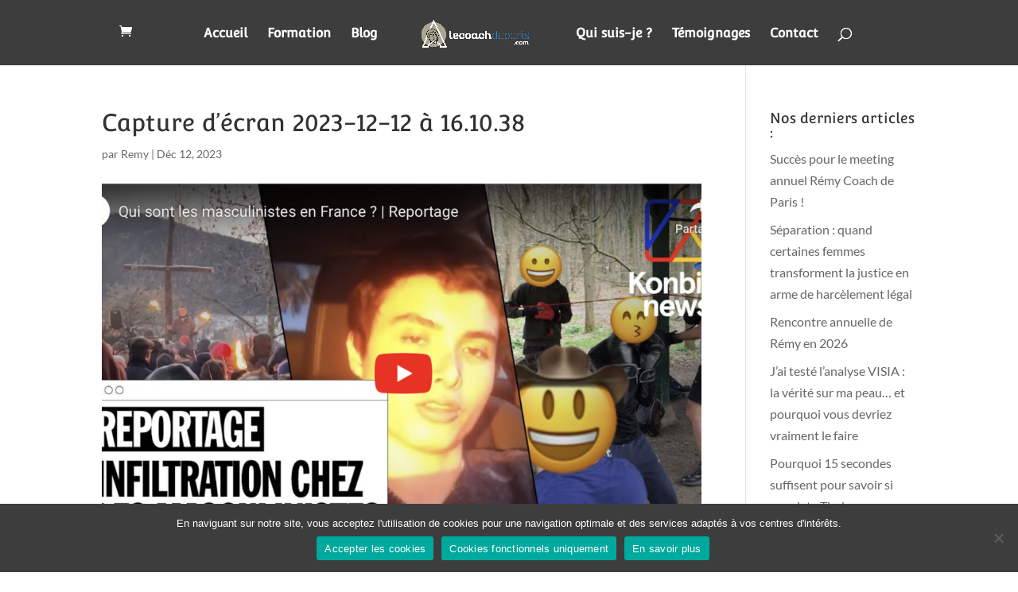

--- FILE ---
content_type: text/html; charset=utf-8
request_url: https://www.google.com/recaptcha/api2/anchor?ar=1&k=6Lej9ksiAAAAAPghZHLBGo6T01pLsRbi2VyDYBjU&co=aHR0cHM6Ly9sZWNvYWNoZGVwYXJpcy5jb206NDQz&hl=en&v=PoyoqOPhxBO7pBk68S4YbpHZ&size=invisible&anchor-ms=20000&execute-ms=30000&cb=umr86khwpnfv
body_size: 48564
content:
<!DOCTYPE HTML><html dir="ltr" lang="en"><head><meta http-equiv="Content-Type" content="text/html; charset=UTF-8">
<meta http-equiv="X-UA-Compatible" content="IE=edge">
<title>reCAPTCHA</title>
<style type="text/css">
/* cyrillic-ext */
@font-face {
  font-family: 'Roboto';
  font-style: normal;
  font-weight: 400;
  font-stretch: 100%;
  src: url(//fonts.gstatic.com/s/roboto/v48/KFO7CnqEu92Fr1ME7kSn66aGLdTylUAMa3GUBHMdazTgWw.woff2) format('woff2');
  unicode-range: U+0460-052F, U+1C80-1C8A, U+20B4, U+2DE0-2DFF, U+A640-A69F, U+FE2E-FE2F;
}
/* cyrillic */
@font-face {
  font-family: 'Roboto';
  font-style: normal;
  font-weight: 400;
  font-stretch: 100%;
  src: url(//fonts.gstatic.com/s/roboto/v48/KFO7CnqEu92Fr1ME7kSn66aGLdTylUAMa3iUBHMdazTgWw.woff2) format('woff2');
  unicode-range: U+0301, U+0400-045F, U+0490-0491, U+04B0-04B1, U+2116;
}
/* greek-ext */
@font-face {
  font-family: 'Roboto';
  font-style: normal;
  font-weight: 400;
  font-stretch: 100%;
  src: url(//fonts.gstatic.com/s/roboto/v48/KFO7CnqEu92Fr1ME7kSn66aGLdTylUAMa3CUBHMdazTgWw.woff2) format('woff2');
  unicode-range: U+1F00-1FFF;
}
/* greek */
@font-face {
  font-family: 'Roboto';
  font-style: normal;
  font-weight: 400;
  font-stretch: 100%;
  src: url(//fonts.gstatic.com/s/roboto/v48/KFO7CnqEu92Fr1ME7kSn66aGLdTylUAMa3-UBHMdazTgWw.woff2) format('woff2');
  unicode-range: U+0370-0377, U+037A-037F, U+0384-038A, U+038C, U+038E-03A1, U+03A3-03FF;
}
/* math */
@font-face {
  font-family: 'Roboto';
  font-style: normal;
  font-weight: 400;
  font-stretch: 100%;
  src: url(//fonts.gstatic.com/s/roboto/v48/KFO7CnqEu92Fr1ME7kSn66aGLdTylUAMawCUBHMdazTgWw.woff2) format('woff2');
  unicode-range: U+0302-0303, U+0305, U+0307-0308, U+0310, U+0312, U+0315, U+031A, U+0326-0327, U+032C, U+032F-0330, U+0332-0333, U+0338, U+033A, U+0346, U+034D, U+0391-03A1, U+03A3-03A9, U+03B1-03C9, U+03D1, U+03D5-03D6, U+03F0-03F1, U+03F4-03F5, U+2016-2017, U+2034-2038, U+203C, U+2040, U+2043, U+2047, U+2050, U+2057, U+205F, U+2070-2071, U+2074-208E, U+2090-209C, U+20D0-20DC, U+20E1, U+20E5-20EF, U+2100-2112, U+2114-2115, U+2117-2121, U+2123-214F, U+2190, U+2192, U+2194-21AE, U+21B0-21E5, U+21F1-21F2, U+21F4-2211, U+2213-2214, U+2216-22FF, U+2308-230B, U+2310, U+2319, U+231C-2321, U+2336-237A, U+237C, U+2395, U+239B-23B7, U+23D0, U+23DC-23E1, U+2474-2475, U+25AF, U+25B3, U+25B7, U+25BD, U+25C1, U+25CA, U+25CC, U+25FB, U+266D-266F, U+27C0-27FF, U+2900-2AFF, U+2B0E-2B11, U+2B30-2B4C, U+2BFE, U+3030, U+FF5B, U+FF5D, U+1D400-1D7FF, U+1EE00-1EEFF;
}
/* symbols */
@font-face {
  font-family: 'Roboto';
  font-style: normal;
  font-weight: 400;
  font-stretch: 100%;
  src: url(//fonts.gstatic.com/s/roboto/v48/KFO7CnqEu92Fr1ME7kSn66aGLdTylUAMaxKUBHMdazTgWw.woff2) format('woff2');
  unicode-range: U+0001-000C, U+000E-001F, U+007F-009F, U+20DD-20E0, U+20E2-20E4, U+2150-218F, U+2190, U+2192, U+2194-2199, U+21AF, U+21E6-21F0, U+21F3, U+2218-2219, U+2299, U+22C4-22C6, U+2300-243F, U+2440-244A, U+2460-24FF, U+25A0-27BF, U+2800-28FF, U+2921-2922, U+2981, U+29BF, U+29EB, U+2B00-2BFF, U+4DC0-4DFF, U+FFF9-FFFB, U+10140-1018E, U+10190-1019C, U+101A0, U+101D0-101FD, U+102E0-102FB, U+10E60-10E7E, U+1D2C0-1D2D3, U+1D2E0-1D37F, U+1F000-1F0FF, U+1F100-1F1AD, U+1F1E6-1F1FF, U+1F30D-1F30F, U+1F315, U+1F31C, U+1F31E, U+1F320-1F32C, U+1F336, U+1F378, U+1F37D, U+1F382, U+1F393-1F39F, U+1F3A7-1F3A8, U+1F3AC-1F3AF, U+1F3C2, U+1F3C4-1F3C6, U+1F3CA-1F3CE, U+1F3D4-1F3E0, U+1F3ED, U+1F3F1-1F3F3, U+1F3F5-1F3F7, U+1F408, U+1F415, U+1F41F, U+1F426, U+1F43F, U+1F441-1F442, U+1F444, U+1F446-1F449, U+1F44C-1F44E, U+1F453, U+1F46A, U+1F47D, U+1F4A3, U+1F4B0, U+1F4B3, U+1F4B9, U+1F4BB, U+1F4BF, U+1F4C8-1F4CB, U+1F4D6, U+1F4DA, U+1F4DF, U+1F4E3-1F4E6, U+1F4EA-1F4ED, U+1F4F7, U+1F4F9-1F4FB, U+1F4FD-1F4FE, U+1F503, U+1F507-1F50B, U+1F50D, U+1F512-1F513, U+1F53E-1F54A, U+1F54F-1F5FA, U+1F610, U+1F650-1F67F, U+1F687, U+1F68D, U+1F691, U+1F694, U+1F698, U+1F6AD, U+1F6B2, U+1F6B9-1F6BA, U+1F6BC, U+1F6C6-1F6CF, U+1F6D3-1F6D7, U+1F6E0-1F6EA, U+1F6F0-1F6F3, U+1F6F7-1F6FC, U+1F700-1F7FF, U+1F800-1F80B, U+1F810-1F847, U+1F850-1F859, U+1F860-1F887, U+1F890-1F8AD, U+1F8B0-1F8BB, U+1F8C0-1F8C1, U+1F900-1F90B, U+1F93B, U+1F946, U+1F984, U+1F996, U+1F9E9, U+1FA00-1FA6F, U+1FA70-1FA7C, U+1FA80-1FA89, U+1FA8F-1FAC6, U+1FACE-1FADC, U+1FADF-1FAE9, U+1FAF0-1FAF8, U+1FB00-1FBFF;
}
/* vietnamese */
@font-face {
  font-family: 'Roboto';
  font-style: normal;
  font-weight: 400;
  font-stretch: 100%;
  src: url(//fonts.gstatic.com/s/roboto/v48/KFO7CnqEu92Fr1ME7kSn66aGLdTylUAMa3OUBHMdazTgWw.woff2) format('woff2');
  unicode-range: U+0102-0103, U+0110-0111, U+0128-0129, U+0168-0169, U+01A0-01A1, U+01AF-01B0, U+0300-0301, U+0303-0304, U+0308-0309, U+0323, U+0329, U+1EA0-1EF9, U+20AB;
}
/* latin-ext */
@font-face {
  font-family: 'Roboto';
  font-style: normal;
  font-weight: 400;
  font-stretch: 100%;
  src: url(//fonts.gstatic.com/s/roboto/v48/KFO7CnqEu92Fr1ME7kSn66aGLdTylUAMa3KUBHMdazTgWw.woff2) format('woff2');
  unicode-range: U+0100-02BA, U+02BD-02C5, U+02C7-02CC, U+02CE-02D7, U+02DD-02FF, U+0304, U+0308, U+0329, U+1D00-1DBF, U+1E00-1E9F, U+1EF2-1EFF, U+2020, U+20A0-20AB, U+20AD-20C0, U+2113, U+2C60-2C7F, U+A720-A7FF;
}
/* latin */
@font-face {
  font-family: 'Roboto';
  font-style: normal;
  font-weight: 400;
  font-stretch: 100%;
  src: url(//fonts.gstatic.com/s/roboto/v48/KFO7CnqEu92Fr1ME7kSn66aGLdTylUAMa3yUBHMdazQ.woff2) format('woff2');
  unicode-range: U+0000-00FF, U+0131, U+0152-0153, U+02BB-02BC, U+02C6, U+02DA, U+02DC, U+0304, U+0308, U+0329, U+2000-206F, U+20AC, U+2122, U+2191, U+2193, U+2212, U+2215, U+FEFF, U+FFFD;
}
/* cyrillic-ext */
@font-face {
  font-family: 'Roboto';
  font-style: normal;
  font-weight: 500;
  font-stretch: 100%;
  src: url(//fonts.gstatic.com/s/roboto/v48/KFO7CnqEu92Fr1ME7kSn66aGLdTylUAMa3GUBHMdazTgWw.woff2) format('woff2');
  unicode-range: U+0460-052F, U+1C80-1C8A, U+20B4, U+2DE0-2DFF, U+A640-A69F, U+FE2E-FE2F;
}
/* cyrillic */
@font-face {
  font-family: 'Roboto';
  font-style: normal;
  font-weight: 500;
  font-stretch: 100%;
  src: url(//fonts.gstatic.com/s/roboto/v48/KFO7CnqEu92Fr1ME7kSn66aGLdTylUAMa3iUBHMdazTgWw.woff2) format('woff2');
  unicode-range: U+0301, U+0400-045F, U+0490-0491, U+04B0-04B1, U+2116;
}
/* greek-ext */
@font-face {
  font-family: 'Roboto';
  font-style: normal;
  font-weight: 500;
  font-stretch: 100%;
  src: url(//fonts.gstatic.com/s/roboto/v48/KFO7CnqEu92Fr1ME7kSn66aGLdTylUAMa3CUBHMdazTgWw.woff2) format('woff2');
  unicode-range: U+1F00-1FFF;
}
/* greek */
@font-face {
  font-family: 'Roboto';
  font-style: normal;
  font-weight: 500;
  font-stretch: 100%;
  src: url(//fonts.gstatic.com/s/roboto/v48/KFO7CnqEu92Fr1ME7kSn66aGLdTylUAMa3-UBHMdazTgWw.woff2) format('woff2');
  unicode-range: U+0370-0377, U+037A-037F, U+0384-038A, U+038C, U+038E-03A1, U+03A3-03FF;
}
/* math */
@font-face {
  font-family: 'Roboto';
  font-style: normal;
  font-weight: 500;
  font-stretch: 100%;
  src: url(//fonts.gstatic.com/s/roboto/v48/KFO7CnqEu92Fr1ME7kSn66aGLdTylUAMawCUBHMdazTgWw.woff2) format('woff2');
  unicode-range: U+0302-0303, U+0305, U+0307-0308, U+0310, U+0312, U+0315, U+031A, U+0326-0327, U+032C, U+032F-0330, U+0332-0333, U+0338, U+033A, U+0346, U+034D, U+0391-03A1, U+03A3-03A9, U+03B1-03C9, U+03D1, U+03D5-03D6, U+03F0-03F1, U+03F4-03F5, U+2016-2017, U+2034-2038, U+203C, U+2040, U+2043, U+2047, U+2050, U+2057, U+205F, U+2070-2071, U+2074-208E, U+2090-209C, U+20D0-20DC, U+20E1, U+20E5-20EF, U+2100-2112, U+2114-2115, U+2117-2121, U+2123-214F, U+2190, U+2192, U+2194-21AE, U+21B0-21E5, U+21F1-21F2, U+21F4-2211, U+2213-2214, U+2216-22FF, U+2308-230B, U+2310, U+2319, U+231C-2321, U+2336-237A, U+237C, U+2395, U+239B-23B7, U+23D0, U+23DC-23E1, U+2474-2475, U+25AF, U+25B3, U+25B7, U+25BD, U+25C1, U+25CA, U+25CC, U+25FB, U+266D-266F, U+27C0-27FF, U+2900-2AFF, U+2B0E-2B11, U+2B30-2B4C, U+2BFE, U+3030, U+FF5B, U+FF5D, U+1D400-1D7FF, U+1EE00-1EEFF;
}
/* symbols */
@font-face {
  font-family: 'Roboto';
  font-style: normal;
  font-weight: 500;
  font-stretch: 100%;
  src: url(//fonts.gstatic.com/s/roboto/v48/KFO7CnqEu92Fr1ME7kSn66aGLdTylUAMaxKUBHMdazTgWw.woff2) format('woff2');
  unicode-range: U+0001-000C, U+000E-001F, U+007F-009F, U+20DD-20E0, U+20E2-20E4, U+2150-218F, U+2190, U+2192, U+2194-2199, U+21AF, U+21E6-21F0, U+21F3, U+2218-2219, U+2299, U+22C4-22C6, U+2300-243F, U+2440-244A, U+2460-24FF, U+25A0-27BF, U+2800-28FF, U+2921-2922, U+2981, U+29BF, U+29EB, U+2B00-2BFF, U+4DC0-4DFF, U+FFF9-FFFB, U+10140-1018E, U+10190-1019C, U+101A0, U+101D0-101FD, U+102E0-102FB, U+10E60-10E7E, U+1D2C0-1D2D3, U+1D2E0-1D37F, U+1F000-1F0FF, U+1F100-1F1AD, U+1F1E6-1F1FF, U+1F30D-1F30F, U+1F315, U+1F31C, U+1F31E, U+1F320-1F32C, U+1F336, U+1F378, U+1F37D, U+1F382, U+1F393-1F39F, U+1F3A7-1F3A8, U+1F3AC-1F3AF, U+1F3C2, U+1F3C4-1F3C6, U+1F3CA-1F3CE, U+1F3D4-1F3E0, U+1F3ED, U+1F3F1-1F3F3, U+1F3F5-1F3F7, U+1F408, U+1F415, U+1F41F, U+1F426, U+1F43F, U+1F441-1F442, U+1F444, U+1F446-1F449, U+1F44C-1F44E, U+1F453, U+1F46A, U+1F47D, U+1F4A3, U+1F4B0, U+1F4B3, U+1F4B9, U+1F4BB, U+1F4BF, U+1F4C8-1F4CB, U+1F4D6, U+1F4DA, U+1F4DF, U+1F4E3-1F4E6, U+1F4EA-1F4ED, U+1F4F7, U+1F4F9-1F4FB, U+1F4FD-1F4FE, U+1F503, U+1F507-1F50B, U+1F50D, U+1F512-1F513, U+1F53E-1F54A, U+1F54F-1F5FA, U+1F610, U+1F650-1F67F, U+1F687, U+1F68D, U+1F691, U+1F694, U+1F698, U+1F6AD, U+1F6B2, U+1F6B9-1F6BA, U+1F6BC, U+1F6C6-1F6CF, U+1F6D3-1F6D7, U+1F6E0-1F6EA, U+1F6F0-1F6F3, U+1F6F7-1F6FC, U+1F700-1F7FF, U+1F800-1F80B, U+1F810-1F847, U+1F850-1F859, U+1F860-1F887, U+1F890-1F8AD, U+1F8B0-1F8BB, U+1F8C0-1F8C1, U+1F900-1F90B, U+1F93B, U+1F946, U+1F984, U+1F996, U+1F9E9, U+1FA00-1FA6F, U+1FA70-1FA7C, U+1FA80-1FA89, U+1FA8F-1FAC6, U+1FACE-1FADC, U+1FADF-1FAE9, U+1FAF0-1FAF8, U+1FB00-1FBFF;
}
/* vietnamese */
@font-face {
  font-family: 'Roboto';
  font-style: normal;
  font-weight: 500;
  font-stretch: 100%;
  src: url(//fonts.gstatic.com/s/roboto/v48/KFO7CnqEu92Fr1ME7kSn66aGLdTylUAMa3OUBHMdazTgWw.woff2) format('woff2');
  unicode-range: U+0102-0103, U+0110-0111, U+0128-0129, U+0168-0169, U+01A0-01A1, U+01AF-01B0, U+0300-0301, U+0303-0304, U+0308-0309, U+0323, U+0329, U+1EA0-1EF9, U+20AB;
}
/* latin-ext */
@font-face {
  font-family: 'Roboto';
  font-style: normal;
  font-weight: 500;
  font-stretch: 100%;
  src: url(//fonts.gstatic.com/s/roboto/v48/KFO7CnqEu92Fr1ME7kSn66aGLdTylUAMa3KUBHMdazTgWw.woff2) format('woff2');
  unicode-range: U+0100-02BA, U+02BD-02C5, U+02C7-02CC, U+02CE-02D7, U+02DD-02FF, U+0304, U+0308, U+0329, U+1D00-1DBF, U+1E00-1E9F, U+1EF2-1EFF, U+2020, U+20A0-20AB, U+20AD-20C0, U+2113, U+2C60-2C7F, U+A720-A7FF;
}
/* latin */
@font-face {
  font-family: 'Roboto';
  font-style: normal;
  font-weight: 500;
  font-stretch: 100%;
  src: url(//fonts.gstatic.com/s/roboto/v48/KFO7CnqEu92Fr1ME7kSn66aGLdTylUAMa3yUBHMdazQ.woff2) format('woff2');
  unicode-range: U+0000-00FF, U+0131, U+0152-0153, U+02BB-02BC, U+02C6, U+02DA, U+02DC, U+0304, U+0308, U+0329, U+2000-206F, U+20AC, U+2122, U+2191, U+2193, U+2212, U+2215, U+FEFF, U+FFFD;
}
/* cyrillic-ext */
@font-face {
  font-family: 'Roboto';
  font-style: normal;
  font-weight: 900;
  font-stretch: 100%;
  src: url(//fonts.gstatic.com/s/roboto/v48/KFO7CnqEu92Fr1ME7kSn66aGLdTylUAMa3GUBHMdazTgWw.woff2) format('woff2');
  unicode-range: U+0460-052F, U+1C80-1C8A, U+20B4, U+2DE0-2DFF, U+A640-A69F, U+FE2E-FE2F;
}
/* cyrillic */
@font-face {
  font-family: 'Roboto';
  font-style: normal;
  font-weight: 900;
  font-stretch: 100%;
  src: url(//fonts.gstatic.com/s/roboto/v48/KFO7CnqEu92Fr1ME7kSn66aGLdTylUAMa3iUBHMdazTgWw.woff2) format('woff2');
  unicode-range: U+0301, U+0400-045F, U+0490-0491, U+04B0-04B1, U+2116;
}
/* greek-ext */
@font-face {
  font-family: 'Roboto';
  font-style: normal;
  font-weight: 900;
  font-stretch: 100%;
  src: url(//fonts.gstatic.com/s/roboto/v48/KFO7CnqEu92Fr1ME7kSn66aGLdTylUAMa3CUBHMdazTgWw.woff2) format('woff2');
  unicode-range: U+1F00-1FFF;
}
/* greek */
@font-face {
  font-family: 'Roboto';
  font-style: normal;
  font-weight: 900;
  font-stretch: 100%;
  src: url(//fonts.gstatic.com/s/roboto/v48/KFO7CnqEu92Fr1ME7kSn66aGLdTylUAMa3-UBHMdazTgWw.woff2) format('woff2');
  unicode-range: U+0370-0377, U+037A-037F, U+0384-038A, U+038C, U+038E-03A1, U+03A3-03FF;
}
/* math */
@font-face {
  font-family: 'Roboto';
  font-style: normal;
  font-weight: 900;
  font-stretch: 100%;
  src: url(//fonts.gstatic.com/s/roboto/v48/KFO7CnqEu92Fr1ME7kSn66aGLdTylUAMawCUBHMdazTgWw.woff2) format('woff2');
  unicode-range: U+0302-0303, U+0305, U+0307-0308, U+0310, U+0312, U+0315, U+031A, U+0326-0327, U+032C, U+032F-0330, U+0332-0333, U+0338, U+033A, U+0346, U+034D, U+0391-03A1, U+03A3-03A9, U+03B1-03C9, U+03D1, U+03D5-03D6, U+03F0-03F1, U+03F4-03F5, U+2016-2017, U+2034-2038, U+203C, U+2040, U+2043, U+2047, U+2050, U+2057, U+205F, U+2070-2071, U+2074-208E, U+2090-209C, U+20D0-20DC, U+20E1, U+20E5-20EF, U+2100-2112, U+2114-2115, U+2117-2121, U+2123-214F, U+2190, U+2192, U+2194-21AE, U+21B0-21E5, U+21F1-21F2, U+21F4-2211, U+2213-2214, U+2216-22FF, U+2308-230B, U+2310, U+2319, U+231C-2321, U+2336-237A, U+237C, U+2395, U+239B-23B7, U+23D0, U+23DC-23E1, U+2474-2475, U+25AF, U+25B3, U+25B7, U+25BD, U+25C1, U+25CA, U+25CC, U+25FB, U+266D-266F, U+27C0-27FF, U+2900-2AFF, U+2B0E-2B11, U+2B30-2B4C, U+2BFE, U+3030, U+FF5B, U+FF5D, U+1D400-1D7FF, U+1EE00-1EEFF;
}
/* symbols */
@font-face {
  font-family: 'Roboto';
  font-style: normal;
  font-weight: 900;
  font-stretch: 100%;
  src: url(//fonts.gstatic.com/s/roboto/v48/KFO7CnqEu92Fr1ME7kSn66aGLdTylUAMaxKUBHMdazTgWw.woff2) format('woff2');
  unicode-range: U+0001-000C, U+000E-001F, U+007F-009F, U+20DD-20E0, U+20E2-20E4, U+2150-218F, U+2190, U+2192, U+2194-2199, U+21AF, U+21E6-21F0, U+21F3, U+2218-2219, U+2299, U+22C4-22C6, U+2300-243F, U+2440-244A, U+2460-24FF, U+25A0-27BF, U+2800-28FF, U+2921-2922, U+2981, U+29BF, U+29EB, U+2B00-2BFF, U+4DC0-4DFF, U+FFF9-FFFB, U+10140-1018E, U+10190-1019C, U+101A0, U+101D0-101FD, U+102E0-102FB, U+10E60-10E7E, U+1D2C0-1D2D3, U+1D2E0-1D37F, U+1F000-1F0FF, U+1F100-1F1AD, U+1F1E6-1F1FF, U+1F30D-1F30F, U+1F315, U+1F31C, U+1F31E, U+1F320-1F32C, U+1F336, U+1F378, U+1F37D, U+1F382, U+1F393-1F39F, U+1F3A7-1F3A8, U+1F3AC-1F3AF, U+1F3C2, U+1F3C4-1F3C6, U+1F3CA-1F3CE, U+1F3D4-1F3E0, U+1F3ED, U+1F3F1-1F3F3, U+1F3F5-1F3F7, U+1F408, U+1F415, U+1F41F, U+1F426, U+1F43F, U+1F441-1F442, U+1F444, U+1F446-1F449, U+1F44C-1F44E, U+1F453, U+1F46A, U+1F47D, U+1F4A3, U+1F4B0, U+1F4B3, U+1F4B9, U+1F4BB, U+1F4BF, U+1F4C8-1F4CB, U+1F4D6, U+1F4DA, U+1F4DF, U+1F4E3-1F4E6, U+1F4EA-1F4ED, U+1F4F7, U+1F4F9-1F4FB, U+1F4FD-1F4FE, U+1F503, U+1F507-1F50B, U+1F50D, U+1F512-1F513, U+1F53E-1F54A, U+1F54F-1F5FA, U+1F610, U+1F650-1F67F, U+1F687, U+1F68D, U+1F691, U+1F694, U+1F698, U+1F6AD, U+1F6B2, U+1F6B9-1F6BA, U+1F6BC, U+1F6C6-1F6CF, U+1F6D3-1F6D7, U+1F6E0-1F6EA, U+1F6F0-1F6F3, U+1F6F7-1F6FC, U+1F700-1F7FF, U+1F800-1F80B, U+1F810-1F847, U+1F850-1F859, U+1F860-1F887, U+1F890-1F8AD, U+1F8B0-1F8BB, U+1F8C0-1F8C1, U+1F900-1F90B, U+1F93B, U+1F946, U+1F984, U+1F996, U+1F9E9, U+1FA00-1FA6F, U+1FA70-1FA7C, U+1FA80-1FA89, U+1FA8F-1FAC6, U+1FACE-1FADC, U+1FADF-1FAE9, U+1FAF0-1FAF8, U+1FB00-1FBFF;
}
/* vietnamese */
@font-face {
  font-family: 'Roboto';
  font-style: normal;
  font-weight: 900;
  font-stretch: 100%;
  src: url(//fonts.gstatic.com/s/roboto/v48/KFO7CnqEu92Fr1ME7kSn66aGLdTylUAMa3OUBHMdazTgWw.woff2) format('woff2');
  unicode-range: U+0102-0103, U+0110-0111, U+0128-0129, U+0168-0169, U+01A0-01A1, U+01AF-01B0, U+0300-0301, U+0303-0304, U+0308-0309, U+0323, U+0329, U+1EA0-1EF9, U+20AB;
}
/* latin-ext */
@font-face {
  font-family: 'Roboto';
  font-style: normal;
  font-weight: 900;
  font-stretch: 100%;
  src: url(//fonts.gstatic.com/s/roboto/v48/KFO7CnqEu92Fr1ME7kSn66aGLdTylUAMa3KUBHMdazTgWw.woff2) format('woff2');
  unicode-range: U+0100-02BA, U+02BD-02C5, U+02C7-02CC, U+02CE-02D7, U+02DD-02FF, U+0304, U+0308, U+0329, U+1D00-1DBF, U+1E00-1E9F, U+1EF2-1EFF, U+2020, U+20A0-20AB, U+20AD-20C0, U+2113, U+2C60-2C7F, U+A720-A7FF;
}
/* latin */
@font-face {
  font-family: 'Roboto';
  font-style: normal;
  font-weight: 900;
  font-stretch: 100%;
  src: url(//fonts.gstatic.com/s/roboto/v48/KFO7CnqEu92Fr1ME7kSn66aGLdTylUAMa3yUBHMdazQ.woff2) format('woff2');
  unicode-range: U+0000-00FF, U+0131, U+0152-0153, U+02BB-02BC, U+02C6, U+02DA, U+02DC, U+0304, U+0308, U+0329, U+2000-206F, U+20AC, U+2122, U+2191, U+2193, U+2212, U+2215, U+FEFF, U+FFFD;
}

</style>
<link rel="stylesheet" type="text/css" href="https://www.gstatic.com/recaptcha/releases/PoyoqOPhxBO7pBk68S4YbpHZ/styles__ltr.css">
<script nonce="aGA5aydgR8F7u_wXUmYa2Q" type="text/javascript">window['__recaptcha_api'] = 'https://www.google.com/recaptcha/api2/';</script>
<script type="text/javascript" src="https://www.gstatic.com/recaptcha/releases/PoyoqOPhxBO7pBk68S4YbpHZ/recaptcha__en.js" nonce="aGA5aydgR8F7u_wXUmYa2Q">
      
    </script></head>
<body><div id="rc-anchor-alert" class="rc-anchor-alert"></div>
<input type="hidden" id="recaptcha-token" value="[base64]">
<script type="text/javascript" nonce="aGA5aydgR8F7u_wXUmYa2Q">
      recaptcha.anchor.Main.init("[\x22ainput\x22,[\x22bgdata\x22,\x22\x22,\[base64]/[base64]/[base64]/bmV3IHJbeF0oY1swXSk6RT09Mj9uZXcgclt4XShjWzBdLGNbMV0pOkU9PTM/bmV3IHJbeF0oY1swXSxjWzFdLGNbMl0pOkU9PTQ/[base64]/[base64]/[base64]/[base64]/[base64]/[base64]/[base64]/[base64]\x22,\[base64]\\u003d\\u003d\x22,\x22b04sasKhwqrDiXHDniIxw4nCrVnDg8OnUsKjwrN5wozDp8KBwrotwo7CisKyw7d0w4hmwrDDlsOAw4/ClSzDhxrCtcOobTTCn8KpFMOgwpLCvEjDgcK+w6ZNf8Ktw4UJA8O9ZcK7woYtPcKQw6PDtsOKRDjClHHDoVY6wrsQW3ZwNRTDuFfCo8O4JxtRw4EowoNrw7vDnsKqw4kKP8KGw6p5woEZwqnCsRrDtW3CvMKRw7vDr1/[base64]/CuV3CqcOpQsOcwr4oCcODHMKkw4PDq3EzCsOnU0zCgB/DtT8SUsOyw6bDkGEyeMKVwqFQJsORQgjCsMKkLMK3QMOCFTjCrsOxP8O8FVo0eGTDusKoP8KWwrZnE2Zlw7EdVsKaw7HDtcOmOcK5wrZTS2vDskbColVNJsKuP8ONw4XDnx/DtsKEN8OeGHfChcONGU0vXCDCigrClMOww6XDkCjDh0xqw7hqcRUJElBLTcKrwqHDsjvCkjXDjMOYw7c4wrNLwo4OWMKfccOmw61hHTExck7DtGkxfsOawoR3wq/Co8OAfsKNwovCksOlwpPCnMO4IMKZwqRtaMOZwo3Cq8OuwqDDusOHw6UmB8K/[base64]/DigAaY0tkfMKowpzDqDdcw6MXc8OSwrtgZcK/w6nDsV1YwpkTwop9wp4uwprCkF/CgMKKOhvCq3DDj8OBGEjCosKuahXCpMOyd2Yiw4/CuEbDv8OOWMKXaw/CtMKpw7HDrsKVwqDDqkQVUWhCTcKSFklZwrBZYsOIwrpbN3hDw6/[base64]/Dj8K9RcK/w6PDszc8w4ZzGxsIw4nCusKcw4/DmsKhbWDDvjrCncKkXiwdHlrDucK6DMOWbSNoayZqPHPDlMO4NFhWL3p4woLDlnzDnMK3w79rw5vClXoXwogWwqtcfFLDmcK8O8O3w7DCrsK0QcOWZ8O0HD5OBAd7JSNRwpXClkrCmmc8IFXDjMKVCXfDhcKxfEXCpSkZZcKIZSDDgcKsworDk2cnfMK2WMKwwrUjwp/[base64]/[base64]/CkMOmwoDCksO2w6jDuUfDmsOhw5JlZzxvwpXCuMOTwrLDlAo9CyjClXwGYcKZLMO4w7jDisKww6l/wqZQEcO4cTfDkAvDm1zCgsK7O8Oqw5pyPsO+RMOvwr/[base64]/Qh0WK8K/esKRGRhxGxNcN8OOwrLDuhXDgMOlw5/DvUjChcKMwpEKB3DCisKqKsKAVlBdw7xQwq3CosKkwqDCosKUw717b8Oqw5ZJTMOMOndObkPCiXvCpivDgcK9wojCk8OjwoHCswloIsOTbC3Dl8KEwpZbE2rDj3PDrX3Dk8KwwrDDhsOYw5xHMnDCnD/[base64]/[base64]/[base64]/Du8OjZ10Rw7zClybDrHjCssO/IMK2YBoXw6/CuBDCtTXDjRRKwrxOOsO6wozDmFVqw7tkwpZtdMKowpIJQ33DhTDDlcKgwrJeB8K7w7Jpw6RNwoxlwrN0wrwlw4/CiMK1LlnCjHp+w7YrwqTDvl/Dk3B7w7Nbw7xkw7Evw53CvTZ+TsOpVMKsw5DCp8K0wrZQwp3DpMK2wq/Drnl0w6Ysw5jCsDnDpVDCkV7ClnLDkMOqw53CjsKOGCd0w6wWwqnDoxHCh8O5wrLCjwMFJUHDu8O1SGsIOMKpTT86wobDjhTCl8KPNHTCosOjM8OOw6/CmsO+wpfDosK+wrbCqEVowqs9D8Kww4oXwplGwprCmA/DjsOOUw3CqcOMRinDqsOiSFZ8JcO9T8Kswq/Co8Odw7jDh0w4d0vCq8KMwoV+wpnDumHCuMO0w4/DvMOuw71pw4XCvcKfVwnCijZwJWLDhgYEwolvIFvCoBfCgcKTTQfDlsK/wqkiKT95BcKMKsKQwozDiMKQwrXCmxUCUnzCt8OPI8KdwqZaZn/CrsKZwrvDjhgwWjbDk8OHR8KLw47Cky1iwoNMwp/CncOKesOrwpzCgF7Ck2Msw7DDiApGwpTDm8Ouw6HCjcKpYcOnwrfCrHHChUzCr2Erw4PDvXjCncKxHHQscMO+wofDiyJmID7Dm8O/IcOLworDsRHDlMOzGMOxB1prRcKHV8OkaXMzWMOJAcKRwp7CtsOYwq3DpCxow5Jcw6/DoMO4CsKzT8KoPcOEF8OkSsKpw5HCoGLCqk/Dr3V8BcKvw4PCkMOCwozCuMOjdMKYw4bCpWg6NzLCribDhT14A8KMw5DDliTDsVgtFcOrwpZqwr1mbALCrk8EVsKQwp/CpcO7w4FBUMKACsK/w68lwrR8w7LDpsKww45eaEfDosKuwqs/[base64]/TAzDh0BvwpLDjsK8w5ZfwpliTMKbJTRQOWRhHcKBPMKvwptnED/CssOWXF/[base64]/CkWEVNcKpw4/ClMOkwopPw5jCtMKWGcOOGl1SH8OkNwZoSlLCtMKzw7YowrLDlTjDl8KBJMKiw4cgGcKQw5jCv8OBZA/Dlh7CtsKGcsKTw6rCrFbDvycUHsKTMsKrw4LCthzDvMK9w5rCqMKHwo0WWxXClsOcQV4nacKqw6o4w5AHwoTCm3hHwpokwr/ChyQ6SXISAW/[base64]/ay5JwqTDqMO5w4fClh1Bwp40w7JiwoHDosKvB1U0wobDisO3BcOew41CLQ/CosO0HCw6w604YsKLwrrClWTCpxbCkMOCQBDDt8OVw7rCp8OkTmbDjMOVw5s6O1nDg8Ojw4lJwobCtgpfRnfCghzDusOdKCHCp8KGcAI+L8KoJcKtecKcwpJCw4jDhBMzPMOWLcO+UcObB8OrWyjCiFTCoFbCg8KRI8OXG8KBw7R8RMKHdcO5w6kcwrM/QXYwfMKBVQvCksO6wpTDr8KUw73ClMOIYsKbY8OPc8KRAMOCwpFBwp/ClC7Ckjl3ZyjCk8KIZWTDvSwHemXDjHYewroTCsKBDk7CrTJ/wrE0wqTCsRzDosORw615w7Inw68Dej/DvsOJwoR0SEZcwoXDtTXCpMK9PcOrZMOnwoPCjwxJRwx4fG/CuwXDrAjDmBTDp0IRPBUZO8OaIDHCrj7CujbDvcOIwoTCrsOsd8KHwroIYcO2LsOqw47Cn1jCtE9jPMKaw6Y4CisSWTsyY8KYelHDgcO3w7UBw6Z8wrxHBi/DjiXCjMOFwojCulY0wovCpQFww4PDq0fDug5+bCHDusKrwrHCgMKiwpMmw7nCiRLCjsK6w4bCuXvCsi3ClMOpFDFsHsOCwrADwr/DmW1kw5F8wplLH8Ojw5oTYS7Cn8KSwodrwoELa8KFM8Oywottwpcgw5BGw4DCuyTDlMOFb17DvzNWw5XDkMOnw711FB7DhsKFw6lYwohrBBPCm3dSw6LCuW4mwosdw5nCoj/[base64]/Cuic+w6Fowq8hLCo2VUjDlMOZw7Z6SsOaex1zM8O+W24Zw78AwrfDozdvdGzCkyHDicOaYcKzw73CmGlMfMOMwp1KQcKDAXnDgHYTNlUJJ2zCscOgw57DtcKqw43Dp8OvccOBXw41w73Cm01lwrY0EcKnOC7Ci8K6wp/[base64]/[base64]/DjcOCw7TDjcO+w7TCs8OQwqDCqBHDmkwZwqhow5DDr8KQwr/Do8OIwqjCjhfDssOhGVZ7QTpBw7XCvQnCk8KpcsOUWcO+w6LCrcK0SMKKwp/DhnTCm8ONMsOsFz7Co1gwwpQswpBnSsK3wpPCoSF4woAKExhUwrfCrDPDi8KZUsOAw6LDkwB3SXzDpmVTUhLCv2VSw71/MMO/w7FBVMKywqwfwpo4FsKaAMK0w7rDo8OTwpMNOSjDhV/CjDYoWkAww4sTwoTCnsOFw7kzS8OJw43CrzPCtzbDhgXCnsK3woY/w6bDr8OpVMOqMsK5wrN8wqAbcj/DqMO/w7vCpsKNF0LDgcKKwrTDph0Xw7YHw58sw513IXZJwoHDp8KqSQRCw7pMUxpFP8KBRsKswqowXzzDuMOEVHHCpnoaKsOmKHrCjcK+MMKhDGN8H3TCr8K/a2cdw7LDuDfDicOhJwTCvsKnIE5Cw7VxwqkVw4sMwoRJQ8OJIVzDn8KCOsObIDJbw4rCiQrCksO6w7RKw5EHXMOyw6R2w7hmwqTDvcObw7U0DGQtw7nDlsKmR8KUeFDCvT9Ww6PCgMKEw7QRIgZwwp/DjMOobFZ+wpTDpcK7c8Oew7nClFF9YEvCkcO4XcKLw4/DlgjCicOxwrzCsMOCZERxdMK6wrQww4DCusKJwq/CuRTDs8KpwqwfRcOEwol4JsOEwptOBcOyIcKhw6QkL8K6N8Oawq3DgFU5w7VqwpIvwrQhA8O9w4hjw78Cw49bw6jDrsKWwqdbSGjDv8K2wpkRQMKLwpsowrgdw53CjkjCvW1wworDgMOLw69/w7UTHcK7RMK5w7bCvgjCm2zDiHbDgcKFVcO/[base64]/[base64]/Cv33CvcKOwqxLSA3Ch3dLwqjDucKFwoDDq8ORw7rDu8O/wqgIw53ChW3ChsKiYcOtwrpHw7F3w55WB8O5S37Dtg54w6DCjMOhR3/CnAJOwpgqAMK9w43DrlHCs8KsUATDgMO+cCPDpcO/JFbCjBfCtz09S8KMwr85wqvDlnPCq8KxwqPCp8KeScOEwp1Qwq3DlsOPwrBkw7DChMK9ScO9wpVNc8OmIxl6w4vDhcKrwosyT3DDuATDswwXeyEcw43CsMOKwrrCmMKNfcK0w4LCi24/NcKhwrlHwp3CgMKuFizCrsKTw5PCuCoGw4zCpUp0woceJsK4w4MbGsKcV8K6fcOBEsOBw6zDj13CncORVHIyB1zCtMOgcMKIVFUeR05Tw78PwrF/KMKew6N4bkhON8OpGsKLw7TDpCXCicKJwrjCtA3DmjbDpcKaWMO7wowJdMK6RcOkVxjClsO+wp7Dij55w7zDssOaVGfDpsOlwq3Cmy7CgMKyT1Bvw5RhPsOGwq8lw5XDuDPDoTIEJcOAwoQkJMKMYU/[base64]/[base64]/IhvCh2LDjcK4w6FiaBTDrcKBaAQsw6bDmsKUw7/CqhMLS8KvwrZNw5YbP8KMAMOVXcK7wrIpKMOMLsKXVcO3wrrCt8OMSB08KTgoI1hKwpd3w63DuMKUVcOJbgzDh8KLUV0/QMOGOcOTw57CsMKJaRB6w4DCsw/Djm7CosOgwp3DvDlFw7YvJ2fDhlrCnsORwoYid3EDNBDCmHvCiT3Dm8KNcMK3w43CiQ04w4PCq8K/VcOPN8KrwrYdHsO1EzhYHMKMw4FYcgs6HMK7w4ULDmlHwqDDiG80w5TCqsKFLMOXbVzCoWUhYV3Djjt3fsO2ZMKULMO7w5fDiMK0IzsHB8KtWBvDpcKAwpBBWVoWYMOqFwVew7LCj8KjZsKvBMKVw4PCvcKkE8OQcMKJw4rCk8O/[base64]/DhFrChAzCncOLwrbCoTQGNcOhwpcSC8KVBTDDm0jCpsKuw7tNwpfDjmbCosKORFVew4vDhsOkQcOiG8Oiwr7DikzCqDI1emrCmMODwqbDlsKTGnbDt8OlwrDCqUUCRGrCtsOqLcKEIU/Di8OZBMKLFhvDj8KHIcKzYyrDmcKRbMOtw64wwq5AwrDCisKxAsKUw5R7w7FIchLCv8OPT8KrwpbCmMOgwplbw6HCh8OOe2Qrw4DDn8O2wpwOw5zDgMKGwp0vwoHCtHnCo2JsKxFgw5EfwpLDgXXCmSHClEtnUGU3ScO/GMO1wovCi2/DpgPCmsK5cQIqecKDASczwpJKaWp8w7U9wo7CpsOGw4nDhcOjDndMw5DCncOPwrNmEMO7Iw3Ch8Oaw7IywqAaZCnDt8ODJwR6JFnDtzLCgh8zw5gWwqkYJsOhwp1ceMOHw7UhcsOVw6Y/CHAkHCJyw5XCmiZVXXfChFksWsOWUDd3ek11cTlDFMORw4XCucOdw6Ndw68kUsOlI8O8woACwozDhcK6bV8QE3rDsMOnw5EJcsKZwr7Dm1AVw7/CpAbCjMO3IMKzw45cHGUJIAZDwrdAJynDucKuesOjcsKFNcO3wojDosKbU05iSRfCqMOoEnrCunXCnBciw7IYDcOfwoYEw4/DsV4yw7fDmcOEw7VqL8Kaw5rCuEHDn8KLw4BiPjYzwoLCg8OIwq3ClAN0UUVQakjCk8KTw7LCvsO0wrJEw7oaw4XCmsOew6BYcBzCsE7DkFV7AXjDgMKgM8K8FBZ3w6LDhnU9THbCv8K/wppGP8O2clZkPkRswoNjwpHClsO1w6jDtz4aw4/CqMOHw7XCkTAPagtHwp3Dp0R1wolUOsKXU8K1Xz0nw7DDjcKddR1nOh7Cr8OxGhbCuMO0XwtEQx0Ew5lRBGHDi8KaPMKEwqFBw7vCgMKbOhHClX1oKjQUBMO/wrzCi1nCscOvw6M6VUA0woBxI8OMRcOZwrBMbXgta8K8wookPXthCCrDvALCpcOcCsOWwpwkwqFkbcOXw6cqbcOtwqsEMh/DvMKTeMOMw6jDoMOMw7XCjB/CsMOnw71hJ8O1B8OLRRDCoGnClsKCKmbDtcKoAcKEAWrDhMOuJjoZwo7Di8KRNMKBOk7DoHzCi8Kowo/ChVwtJi8Ewp0hw7ouw7jCvwXDpcKMw6zDoCstAQQXwqAFClUJfi3ClsKLNsKpIXJtBmTDqcKPJ1LDksKWKlvDisObesO8wp0iw6MCDy/DucOTwqbCvcOOw7/DqcOgw6jCuMORwqzCn8KMasOHdQDDokfCuMOqGsOJwpwCXSlgGwHDjBIwWFLClncCw6w/f3RSLcKfwr3DqMOwwpbCizDDqTjCoHV6TMOnU8KcwqMDH0/ChFlfw6V4wqDCpDhjwp/Clz/DiVkCRRLDiiLDkRpOw5g3P8KOM8KIAUrDosORwq/ClsKCwqfDqsOvB8KzO8OowoNkwrHDoMKYwpRCwojDrcKPEFfCgD8KwqLDrybCimvCtsKKwrwVwqrCpEjCjwVbIMOlw7nCg8OgAwDCk8Opw6Eew4rCuDLCh8OUUsODwoHDtMKZwrYeNMOxIMOVw5nDpBvCqMO8woHCo07DgD5Sf8O7XMKNWMKmwoopwq/[base64]/CvgnCihJWw53CplrCj8Kwwqo2woPDsxDCnWJiwo8+w4/DrgB2woc/w63CjQjCkSFfcj1cd3tvwqTCtsKIDMKNfGMWW8K9w5zCpMOIw4LDrcOFwogBfgLDhwZaw5gMasORwrrDt0LDhcKKw6wPw5DCicKceQfCo8K6w6/DvmEkOUPCscOMwrNRPWV5SsOcw7rCkcOOSl4zwqrCksOsw6XCt8KywrUxHsOzQ8Oxw5kUwqPDjUpKZiREIMOjeF/[base64]/CvzTCtQTCgWjDnMKtZ8Olwq0mEydyw598w7Ajwplme2bCo8OGcyrDnyNNVMKRw6PCsCNwY0rDtHjCrsK3wq4ZwqoMcTV9ZMKOwpVXw4h/w4N1VTwkSMONwp1nw6rDssO8BMO4REFeWsO+IhNJbh7CkMOVaMOHHMK1U8K1w6HClsO1w6Qzw5YYw5HDmEd6aG1cwprDs8KvwrJXw5gsSll2w5/DqWXDrcOsbB7CtsO0w6vDpAPCtGTDn8KjKcODRMKnTMKrwrlMwolaEm/[base64]/DnXDgn3DkMOlMUfCvcOUcDNTAsOawpsAMmbDonvCtmXDucKjVyDCpcO6w714FRMGU0PDhTvDisOkUThyw6pwfCnDr8KTw7RHwpEcVcKYwpEkwoHCm8Ksw6YyLlBUfjjDocOwPD3CiMKMw7XCnMK/w7Y2O8KSXV5DVjXCkcOTwqlTHnnCssKcwo9QejtawpIWOmnDpgPCiHMdw4jDgm7Cp8KeMsOHw4tjw7UCSDY0QChaw5bDsRFUwrvCuAfDjCRmRBXDh8OicljCi8OpXcO7wo0cwoPCunZjwpBAw4hZw7zCiMOadGfDl8Kdw5rDsg7DtMO7w7/Dj8KteMKvw7fDuTo0LMOZw5dgAWUOwobCmjjDuScnOmvCoizClmZ1McODPD89wqIVw61zwqrCgB3Dtj3Cm8OdOmlAcMOoShHDqy4SJlESwrfDqcOwITdPf8Kca8KQw7Y8w67DsMO4w7sSPzI3LlVoE8OrasK2BsKbBwPDtGfDiW/CumBeGSsmwrJ8EUvDpFkJIcKLwrQ4NsKsw40XwoVBw7HCqcKTwpzDozvDj0bCkTVyw61uwrPDvMOvw4nCpQ8twqTDlUrCgsObw7Zgw4zDplXCvQsXQFYPZjnDnMKww6lVwo3CiSTDhsOuwrgaw7XDtMKbFcKZCcOJSiHCpQp/w7HCk8OXw5LDncO6MsKqeyErw7R2H0TClMO0wotowp/[base64]/DqcKFwoYiY8OqNFxnHMKlI8Ohw7bCgsKyXcK5woXDscOvSsKeJMKxZBMFwrckJyJCYcOiH3JJXDrCsMKnwqcGb3RROcK0w67CuCkYDiNYBcK/w4zCjcOzworDt8KuE8Okw7LDhMKbCl3ChcORwrvCkMKmwpJgcsOHwpvCojXDoD/Dh8OJw7vDglDDonIyD10Vw6g4LMOPJMOCw61Sw7lxwpnDs8OewqYDw6DDj1g/w5NIWsKmDmjDiiB3wrtXw7FJFAHDmCBgw7AaUcOVwpchL8OFwoctw6RXcMKoB2teBcKDHsKsemRzwrN7WSbCgMOZVMOswrjCsh/CoWvCocOmw4rCmnlubsOgw4rCqsOSMsOJwqNhwpjDucOXXcKUd8ORw7bDk8KtOVAZw7wnPMKDGMO6w7TDlsKXDjonSsKUMsOXw6cqw6nDgMKjGMO/f8OcDDbDm8Kfw6gJZ8KjYGdlE8OmwrpNwqMLZ8K/OMOVwoh/wqkYw4bDicOrWy7DrMO3wo8TJRTDu8OnSMOeUEzCpW/CgMO9c1pkAsOiGMKhAHAIR8OQA8OuRMK1NcO4CA9JGmhyQsOTAFsiYALCoFBnw4sHZA9hHsODbT/DoE1dw6Yow6JDaSliw4TCnsOzQmJ3w4phw4VpwpHCumbDvwjCq8OZR1nCvFvCt8KhKcKEw7ZVZsOwLEDDksKSwoXCgU3Dkl3CtH9LwrjDiEPDisOTPMOwcGk8F2/Cm8OQwoZIw4o/w6Jmw7PCpcKyTMOzLcKGwpdwKAZSecKlEkxyw7AeIHdaw5ofwpU3aQMvVgxBwpPCpSDDgXjCuMOwwpAOwprCqQ7DisOwTV7DultxwpHCriZWOzLDnj9ow6XDuG43wojCocO3w5jDkxjChnbCmScCTBFrw4/[base64]/w5PCizXDo8OMw7Y8wrvDpMKxw6NoFQfDtcK2bsKwEcKIY8KYDcKeW8KCQgVwRBLCtBrDgcONFjnCl8K3wqzDh8OOw5jCt0DCgxpFwrrCmlV0AxzDniMSw5XCi1rDkiYkdjPDiCRXVsKjw60Ee1/CgcOIccO3wozCh8O7wrfCrMO+w7oHw51bwo/ClTYLAEkMAsKMwrFgw4ZGw60Hw7fCrMKcMMOYIMOScgZiFFxDwqwKcMKFUcOfeMOxw4sjw6wuw7TCgT9VTMOlw4zDv8Ojw4QrwpjCvE7DjMOSG8KOKF5rQkDCr8Kxw5DDs8KFwpXCtBTDskYowr0ZdMK/wrLDgRTCpsKWZsKdBg3DjcOZdFZ4wqXDksKhamXCojs9wobDkFEHDXt/GEY4wotifhVVw7TCnwFMXkvDun7CrsOUwqVqw7XDrsOoL8OYwoELwrzClhEqwqPDrUfCmy1Gw4lCwp1cPMK9UsKMBsKIw45Dwo/CvQdlw6nDokF7wrwvw5NGecOgw4pFFsK5A8OXwoZ7CMKQA3rCix3DlsOawog1G8OmwoHDhGbDoMK+SsO6fMKvwpomARdKwqRgwpLCgsOhwpN+w69rOksFJA7CgsO2YsKPw4/Cs8Kvw6N1w78TLMK7PXnCmMKrw5LDscOYwoIwHMKnczHCuMKowp/DqFZ/ZcKdIhnDq3vCuMOQNVo6w4RuTsO7w5PCoF5zS1ZNwpLCtiXCjMKOw5nCmyDCgMKDDBfDsFwcw7Bfw4rCuWXDhMO/woTCrMK8aWYnIcOqfkorw5DDm8OtZC8Lw4kZwq/[base64]/DsUUrwpwXwqrCqhvDqwQgw5zChk/[base64]/E8ODFg5dwqRTIVRdwoguwrzDjznCjHHCv8K+w7rDjMOBKiPDmcKCeUlxw4zDuBAMwqQCYCxhw7HDhMOvw4TDk8KlWsKwwp/Cn8O1eMOGSsOiNcOPwrEEZcK5KsK5I8ObMUTCsVjCoWnClsOWEAXChMKBYwHCscORScKLZ8KDR8OxwqbDpmjDvsO8wrc8KsKMTMOAIWQEXcOMw7/CrsKuwqIowoLDqxvCrsOGPDLDmMK0YUV9wojDmMOYwpIUwoXDgxHCgsOJw6dBwpXCq8O9CMK4w5d7Wm0QBizDv8O2E8KMwrLDpSjDssK5wrnCmcO9wqjCli0kJRbCqiTChG0uNAJuwoYNbMOAJF9zwoDCrTXDkgjCnMOmXMOtwqc6VMKCwpbChEvCuDE+w4/Cj8KHVEsVwpzCjE1GacKKKyvDisOxOcKTwqALw5RXw5kBwpzDgATCr8KDw7A4w6DCh8KRw5l0fm3CgzXChcOJw4Nlw5nCunvCvcOgwpPCtwBgQMK0wqRxw7cYw55yeXvDkWtwVRXCkMOYwoPCjGlawroowosvw6/CmMOZaMKLElnDncOcw57DusOdAcK4Ry3DijJGSMKkIS9Xw6PCjFLDpMKEwpdhEhdYw4oLwrLCl8Ofwr/Dq8Ksw7YsKMONw4xKwpHDh8O+CcKDw74qYm/CrD3Cn8OmwqTDnQ8MwpdpV8OowpbDi8K0BMOBw413wpHCqV4pHSMPDlUEPUXCsMO2wpl3b0XDkMOgMQbCi05IwpnDh8KCwrDDtsKyRz9ZKhJ/NlERNAjDocOaORkHwo7CgS7DtMO7SH1Ww41Vwo5dwp3CisKrw5paQmdRHcOpSio0wo88fMKJfDjCtsOnw75ZwrvDvsOcbMKAwrXCgWDCh01vwrzDnMO9w4XDjlLDsMObwrXCocOZL8KUA8K0K8Kjw4jDlMOxO8ONw7PDgcO6w4UkSDbDnH/DmGdSw4ZkNsOzw71hEcO7wrQvVMKHRcO+wrkYw4xedjHChcKqQjzDnBDCnz3DlsKTaMO3w60cwo/DsU9TEhMDw7dpwpMwQsKsdmbDvTpdJk/DnMKSw5l5VsKWNcKiwpYtE8OJw690SGQjwqLCisKJflXChcOZwpXDjcKeaQdtw7hJMxVfAyfDmHJrQHkHwpzCnntgbmBKFMODwqvDr8Kvwp7DiUJtGBDChsKsDsK7JcKaw4zCjGIIw70cekXDi00NwpLDggJDw6bClw7Cv8OgTsK+w6sdw4B/wrYDwoBZwrhHw6DClAgDLcOsdMOsWyHCmW/DkTYtSQk3woQ7wpIyw7BswqZKw63Cp8KDf8OhwqfClTR3w6YuwpXCun4ywplqwqvCu8OvIUvCrDBqZMO/wrBgwooiw6PCtEjDt8K6w7s/[base64]/[base64]/[base64]/CmGxbw7rCrEYVw6hfw4YpwqA7UsO7P8O3wrIPTsOXwqwabSZbwqc0OFRFwrI9CsO4wo/DpTvDv8KvwrPCkRzCvDjCj8OOd8OjZsKvwqIQwrcPHcKmwqELS8KawpoEw6TDshXDk2ZtbiHDqAwfH8OFwpbDjsO8GWXCsV0owrwOw5QRwrzCkBMEcDfDpsKdwqIlw6PDp8KvwoU8fmp+w5PDocOpwrvCrMK/wrYgG8K5w63CoMOwVMORNsKbViJQP8O0w5XCjh5ewprDvEQow5ZFw4nCsABPbcKfKcKURMOQScOUw5onNMOcHXLDkMOvMsKmw5QHaR7DncK8w6PDui3DhF4xWX9YGHcJwrHDr1/[base64]/Dg3g8MTbCk2BtKMOcwqRCIhQZETDDkcK9Mnlyw6TDiS3DgMKqw5AfCS3DpcKHPkvDlxM0csKiZkI1w73DlkXCtcKuwpcJw7hMIcK6Q1TCl8OowoN2XF7CnsOWaQvClMKJVsO2wojDnTwPwrTCjUFqw60qKcONMnPCmE/DoB7CrMKPB8OVwr05TMOzN8OHC8ObDsKBBHDCpDVTeMKjeMKoeCQEwqrDp8OYwq8MP8OkZjrDlMOuw6XCoX4VcMOrwqpFw5cHw4nCo2NBNcK3wrBLL8OlwrIeZWpkw4jDtsKdPsKUwpTCicK6IMK/NAPCh8KDwrwRwpzDvMKqw73DksKFQcKQCgkhwoEPWcKXOMKJdgYBw4Z0Mg3DrkUVLgo+w5rCkcKew6B+wqjDjcOEWxvDtznCo8KINMOWw4fCh0/Dk8OkDsOtH8OXRSxhw4M4SMK2LcOUK8KLw7zCuyfCvcK1w4I4AcO3Ol/[base64]/Dq8KybMK6w4oywp/DmUZFwq7Cl8O7DcOgIsOEw6/Cu8KjGcKxwrZbwr3CtMK5MCtFwq3CoT8xw5pGNDdzwq7DlHbCpR/Dm8KIS0DChMKBb0lIJHgGwqtdIAY5B8OYfmkMGk5+dDVCFMKGEMOpFMKqCMKYwoZrMMOoK8OAc2HDq8KCNBDCp2zDoMOyb8KwYWVLEMKVSDfCosO8SMODwoZdUMOrSXzCln9qGsKawqzCrUjDscO9Gw4pBQ/CjBJfw48EI8K1w7LDuix2wodGwpTDlQLCl3PCpljCtsKwwo1JP8KqHsK6w7ljwp/DohnDosK5w7PDjsOxGMK2XcOCLBA3worCtzvDnhrDjVgiw65Zw6PDjsKRw7BYF8KcX8OVw4LDo8KreMKnwoPCg0HDt2nCoCXCjhByw5t/SMKIw7Q5alYkwovDhVl7eGTDgCzCpMOob1xWw6LCrDrDgG07w4pjwqXCuMOwwoNeVcKXJcK/XsORw4ADwrTCgk0uOMOxEcKAw47DhcKYw4vDv8OteMKiwpbDnsOGwpLCm8Oow4Qbw41vVhgNM8KNw7/DmcOwOmxGC3o2w6MgXhXCj8OFGsO4w5rCnsO1w4nCoMO9AcOnIBbDncKtPsOMYw3Dr8KNwphXwrPDgcKTw4LCkBDCh1jCisKQSw7DhUfDrU1Dw5LCt8O3w7xrwrbDj8K3SsKPw7zCrMObwqpOa8Oww4jDvUvChWPDjx3CgEPDtcOuVsKCwqnDgsODw7zDi8Oew4bCtF/Cp8OMA8OJcQDCiMOGIcKYw6ofAURcEsO/WcKBbQ8HKBrDqcKwwrbCjsKtwqwvw4cxGivDl1TDnlLDmsO+woHCmXEtw7opcxspw6HDhm3Dqz1OGmrDvTkNw5TDuC/[base64]/DpCxuCnU2wqHDkW3CnSF6Z8ObwqknOQ7CqCYtGMOIw6LDjksiw53CncKMYTTDjFPCtMKRFsOIPD7DhsKaQCsqdjIYSHF3wrXCgjTDhi9tw7zCgwbCoXwhGMOHwqjCh0HCg0BQw6zDucOUYVPCn8KiIMObfE5nZW7DvSZ+wo86wrbDswnDuQQDwp/DlMOxPsK+d8O0w7HDjMKuwrprDMOsccKxHCjCvlrDvmgcMQ/[base64]/w5jDtcOgw5NOwoDDkXwcYykXw7LDtwFAwqfDqsOow7cewqsMHWPCjMOQasKVw4AyBcOxw5wSWXLCucOHcsK+QcOHQj/CpUHCuAbDh0HCssKEPsKcIsKSPWHDn2PDlSjDs8KdwpPCrsK9wqMYecOdwq13DDfCtArCvWXCjnbDhgstUX7DocOPwovDhcK/woLCv0FKSlrConZRcsKGw4HCgcKuwqbCoiPDnTgsUGwmN2xpck/Dm2nCscKgwozCkMKHCcOLwoXDnsOYdXrDsW3DiyzDqsOXIMKdwoHDrMKhw4nCucKXXj1Vw78Lwr7Dj3gkwqLChcOSwpUgw4BEwoLClMKYdz/[base64]/DosOpT8KzKsOyUQHDsMK2YcOCKcKKRhvDgx8rbW7Cj8OHO8Kow7bDnMK/[base64]/DiUDChXBlw7bCsUvDmMKfw5vDiyPClMOgwprDssKUZ8OcGQ7Ch8OUacKdKxtXeHRpNCvCqnhfw5TChXfDrk/CssO1FcOHf1EkC27DjMKqw797CzrCpsORwrXDnsKDw6w6FMKbwqVOUcKOFsODVMOSw4/DscO0D2fCr3lwQ1gFwrclcsKJfAZETsO4wrfDkMOLw7h7ZcO3w53DrXYFw5/DnMKmw6zDq8Kow6p8w7TDjQnDnhPCp8OJwpvDpcOGwr/ClcO7wrbCjcK3FGgvDMKvw5cbwrYoV3fDkHPCv8KAwp/Dt8OIL8KFwpzDksKEHnISEDw0WsOlVsOLw5XDjUTCpEUWwpnDkMKywoPDoHnDmQLDsxLCjFLCmkozw6YuwoEFw7NpwrzDmmgZw4BPwojCqMOhHcOJw4wCfsKyw6bDkmbCnUNmSEpLOsOGeGjCssKnw5ckbC7CkcKHEMO+JExXwotYWkNsJC4zwoFTck4nw7E/[base64]/[base64]/TcKxJMKYfMK6eFY2w5Yuw73CiVx6DxAjw6fClMK/EWx9wqzDgXIBwqQ2w5zCiwDCsznCsljDh8Oxb8KIw7xow5JIw7YBf8OvwqjCu0gJbMOddnfDjkTCkMOBVQfDsBdLT0xDYsKLfgkmwp0iwofDqXJGw4TDscKHw43CpSk6E8KpwpHDlMO2woFZwrs1L2E0TT/CmwDDpQnDiX/[base64]/Do8K/FWzCkQ9SFwBCYMK1wpzDv8Kzw63DlxEANcKCeGDCl0BXwq5iwrrCkMKLMwtvI8KGYcO1KgzDpj3Du8O1JH4vO18zwozDn0PDjCXCmhXDu8OYIcKiEMK1wpvCoMOyTX9pwpbCscOoFi0ywr/[base64]/DrxFJw6lrwqPCmksaw4HDpRvDs8ORwqHDk8K/[base64]/w4gEw6FnwpjDhlRUwpLCjxHClcKUwoRUBiFfw7wPwpbDrcOHISHDlQXDqcK3QcObDE5ywobCo2LCryBcBcK+w7MJGMOpelV/wqITf8Ose8K0YMORUmcSwrkCw7rDmMOpwrzDjMOAwq8cwoXDsMK3YsOcacOvCWfCpUHDrD/[base64]/wrwILQrCk8O6wqPCrMODesONLlHDghtJwpYSw7dgGjjCkMKrR8Omw5g7WsOxYW/[base64]/[base64]/Dr2R0GMOgcsK3d1/[base64]/CmcKSw5EiVcOMwr3Co8KvLXvCp8Kgwp0ww44Iwp8uLsOwwq52w6cpIjvDiSjDr8Kbw58rw68Sw6PCu8O8PcKvTVnCpcOmQcKoOD/Cm8O7PSjDhQlHezXCpTLDvWQoecO3L8Oiwq3DtsKySMKOwoQQwrYbRENKwoNhw5/Cu8OLf8KFw4s+wqoYFMKmwpbCjMODwqYKG8Ksw6V7wpLCuB/DtsO2w4HDh8KYw4dWLMKdWcKXwrPDnxrCnsK2wp49PDhQclPClcKVTVgyBsKtc1LCuMOhwpbDpB8Fw7PDgAbClVnCqihLK8OTwrbCsWh/wq7CjS5bwqrCnWDCsMOOEzsLwojChcOVw4rDjkvDrMOnHMORaiUwHiZVZ8ONwo3DtW5dbgjDssOrwrjDosKWZMKEwqB/bTrClcOPYCwpw6jCssO9w4Mvw7kfwp3CqsOSeWQwdcOmCcOrw5/CmMOWSMKSw4gFZcKSwpjCjAFYcsOOUMOqAMOaAMK/cgjCq8KIOQZqB0Z7wotXQBReK8KSwpFjQCB4w60uwrnCnVPDoGB8wqVeLDLCtcKSw7IqHMOrw4kfwo7DtQ7CuzZkfnzCkMKFSMOPB1TDnmXDhAV0w6/Ck0J0J8Kywpl/TBPDlsOvwqDDvsOAw7XCicOZWsObDsKcbMO+dsOuwrxUScKwWG8jwq3DninDrsOTQMKIw64kSMKmWMONw60Hwq4iw5nDnsKNcCPCuBrCiQ9VwrLCnEvDrcOnY8Opw65Ma8K3A3Rsw5AXWsO/[base64]/CvjgWwrXCp8KMOsKPIhDDtEU3wpvDocKUwrvDk8KYw4FsUsO0w50XHMOuE0Iyw77Drm8IaFosFh7DglTDkDVGWCPClcOUw7hMcMKZKjxpw49NfsOfw7Jjw4vCnXA9Z8O3w4QkbMO/w7kdfzJRw744wrpEwp7DscKuw7PDhVJFwpEhw6fDhQ0FVsOUwp4sbcK1MlDCqz7DshoFcMKHXSLCmgtxLMK2OMKgw4zCqhTDvyMHwqc5wrpqw6tmw7nDosOqw73DscKueRXDs3k1e0R0D1gpwoNBw4MBwo9Ew5lQCg7DvDzCmcKkw5U/w5Ahw7nCmX1Dw5DCo3/CmMKSw4jCtQnDlEjCk8KeHS9scMO6w4xBw6vCoMO6woxuwrM8w6sHfsODwo3Cq8KmHXLCq8OpwpMvw5TDnwkHw6/CjMK9LEIYUBPCsg10YMOcTjjDvMKSwrnChS7CgcOew4XCl8KzwpoBbsKVcMKHAcOJwr3DtUJtwr8CwqTCp2EcEsKDSsOTfzbCnVwYOsKCwqrDrcOdKwAaCVLCrE/CgHnCnEImccOSTsOkHUvDtWfDgQvCkGfCksOIT8OewqDCn8Ktwq9qFCPDicO6LMOUwpLCscKfZMK8RQR8SmjCrMOSP8OxKFYNwrZTw4fDri44w6fClcK4wp0ywpkLck9qMChTwpVKwqrCoWAWesKzw6jDvAEHPxzDnyxLPcKVbMOPUmbDoMOwwqU/NcKjMSlQw488w47DnMOLKRTDgknDmMKgG2gVwqDCgcKYw4zCgsOgwqTCgVo/wr/CpxDCqsORRn9YRQU8wo3CkcOzw6TCrsK0w7QYby1sUXYowpzCmkrDrU/[base64]/CrlUkwqY/SHvCosKSw7vDtMKFGsKfOVDDvcOyfTDDkH/[base64]/[base64]/DrMK9w4s5w6FEYDN5f3E2YcKOdDjDpcKtXsKQw5FcLT5rwqpuK8OoKcK2aMO1w5ccw5drFMOOw7VkNsOEw4N5w6J3V8O0U8OaEsO9I0dzwqTDtWHDpsKCwq/Ds8KBV8KjT2YUG3Y4dEJ8wq0GBl7Dj8O1wowoIRU0w5MsLl7CuMOvw4HCiGzDisO8ZMKsIsKDw5QlYMOECBoSdFsoVirDvSfDkcKgTMK0w6rCv8KVXg/Co8KrGwjDtsKUDiEuGsK9YcO4woHDuCzDm8Ovw5bDucOmwrDDiHlGMkkgwopmZQPDisKQw64Xw5A4w7gUwqnDscKPcD0Fw4Jgw6zCoUDDvsKAbMOHVMKnwoXCgcKPMEVkwoZMTDQAWMKPw4DCuQrDn8KxwpU9E8KFWRgfw7jDgFvDqB/CqHjCq8OVw4lwEcOKw7rCtMKsY8KUwrxgwrPCtjPCpMOEV8OswqUHwptbZlwRwp/[base64]/w7/CjMKYw5E5w48sw4zClQt7wofDvnxAw7/[base64]/CsXLCoGESw5NofMOlKXFSw6tiRgTCisKDw4lNwoxKRwrDuS1VesKjw50/MsO/ZBHCl8O5w5jCtz/CmcO0w4Rhw6V+A8OXScOJwpfDhcKze0HCm8OSw6DDlMOHDA3DtgnDuR0CwqUzwqrDncO1SEvDmjvCsMOrKS3CmMO4wqJiA8K5w70ww4cZOBQyW8KPMlLCvMO8w6kOw5fCpMKqw6QIAB7DpEPCuEprw7sjw7M/NRstw5RRZCjDqQwRw73DgcKSVzRgwoB4w7ojwpvDqwfDmDnChcOOw7jDmMKndghOasKvwpvDrgTDgn85CcOcH8Ovw7xOJMO9wpzCjcKGwpLDscK2Dlk\\u003d\x22],null,[\x22conf\x22,null,\x226Lej9ksiAAAAAPghZHLBGo6T01pLsRbi2VyDYBjU\x22,0,null,null,null,1,[21,125,63,73,95,87,41,43,42,83,102,105,109,121],[1017145,391],0,null,null,null,null,0,null,0,null,700,1,null,0,\[base64]/76lBhnEnQkZnOKMAhnM8xEZ\x22,0,0,null,null,1,null,0,0,null,null,null,0],\x22https://lecoachdeparis.com:443\x22,null,[3,1,1],null,null,null,1,3600,[\x22https://www.google.com/intl/en/policies/privacy/\x22,\x22https://www.google.com/intl/en/policies/terms/\x22],\x224hao31+t9u/BmtF/Qjq/ZDfFg3z2JOVHPpZI7VggBL4\\u003d\x22,1,0,null,1,1769151827494,0,0,[66,68,213,133,89],null,[37,197,138],\x22RC-mjN_J7jipetjtQ\x22,null,null,null,null,null,\x220dAFcWeA5FaCWFjMftWkCzYbxIRQ224qbZOMy4cbsoHQYXD7laOCVXSo17yiB7xHr6k9An_yZ7e8Eqjhz5Fpkg9Lp0AHSH24ye-A\x22,1769234627411]");
    </script></body></html>

--- FILE ---
content_type: text/css
request_url: https://lecoachdeparis.com/wp-content/themes/juba-theme/style.css?ver=4.27.5
body_size: 257
content:
/*!
Theme Name: juba-theme
Template: Divi
Theme URI: http://www.elegantthemes.com/gallery/divi/
Version: 3.5
Description: Divi Child Theme
Author: Juba OUMAZA
Author URI: http://www.elegantthemes.com
Tags: responsive-layout, one-column, two-columns, three-columns, four-columns, left-sidebar, right-sidebar, custom-background, custom-colors, featured-images, full-width-template, post-formats, rtl-language-support, theme-options, threaded-comments, translation-ready
License: GNU General Public License v2
License URI: http://www.gnu.org/licenses/gpl-2.0.html
*/
